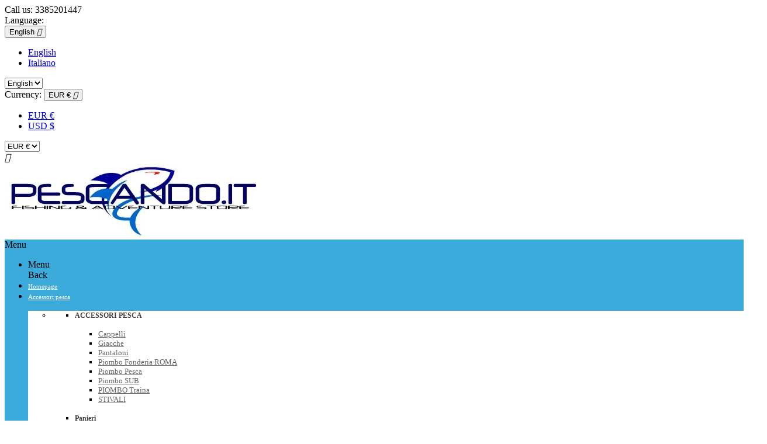

--- FILE ---
content_type: text/html; charset=utf-8
request_url: https://www.pescando.eu/en/123-piombo-fonderia-roma
body_size: 10218
content:
<!doctype html>
<html lang="en">

  <head>
    
      
  <meta charset="utf-8">


  <meta http-equiv="x-ua-compatible" content="ie=edge">



  <title>Piombo Fonderia ROMA</title>
  <meta name="description" content="">
  <meta name="keywords" content="">
        <link rel="canonical" href="https://www.pescando.eu/en/123-piombo-fonderia-roma">
  


  <meta name="viewport" content="width=device-width, initial-scale=1">



  <link rel="icon" type="image/vnd.microsoft.icon" href="/img/favicon.ico?1587198435">
  <link rel="shortcut icon" type="image/x-icon" href="/img/favicon.ico?1587198435">



    <link rel="stylesheet" href="https://www.pescando.eu/themes/classic/assets/cache/theme-5371f513.css" type="text/css" media="all">




  

  <script type="text/javascript">
        var prestashop = {"cart":{"products":[],"totals":{"total":{"type":"total","label":"Total","amount":0,"value":"\u20ac0.00"},"total_including_tax":{"type":"total","label":"Total (tax incl.)","amount":0,"value":"\u20ac0.00"},"total_excluding_tax":{"type":"total","label":"Total (tax excl.)","amount":0,"value":"\u20ac0.00"}},"subtotals":{"products":{"type":"products","label":"Subtotal","amount":0,"value":"\u20ac0.00"},"discounts":null,"shipping":{"type":"shipping","label":"Shipping","amount":0,"value":"Free"},"tax":null},"products_count":0,"summary_string":"0 items","vouchers":{"allowed":1,"added":[]},"discounts":[],"minimalPurchase":10,"minimalPurchaseRequired":"A minimum shopping cart total of \u20ac10.00 (tax excl.) is required to validate your order. Current cart total is \u20ac0.00 (tax excl.)."},"currency":{"name":"Euro","iso_code":"EUR","iso_code_num":"978","sign":"\u20ac"},"customer":{"lastname":null,"firstname":null,"email":null,"birthday":null,"newsletter":null,"newsletter_date_add":null,"optin":null,"website":null,"company":null,"siret":null,"ape":null,"is_logged":false,"gender":{"type":null,"name":null},"addresses":[]},"language":{"name":"English (English)","iso_code":"en","locale":"en-US","language_code":"en-us","is_rtl":"0","date_format_lite":"m\/d\/Y","date_format_full":"m\/d\/Y H:i:s","id":1},"page":{"title":"","canonical":"https:\/\/www.pescando.eu\/en\/123-piombo-fonderia-roma","meta":{"title":"Piombo Fonderia ROMA","description":"","keywords":"","robots":"index"},"page_name":"category","body_classes":{"lang-en":true,"lang-rtl":false,"country-IT":true,"currency-EUR":true,"layout-left-column":true,"page-category":true,"tax-display-enabled":true,"category-id-123":true,"category-Piombo Fonderia ROMA":true,"category-id-parent-70":true,"category-depth-level-3":true},"admin_notifications":[]},"shop":{"name":"Pescando.it","logo":"\/img\/my-shop-logo-1527606616.jpg","stores_icon":"\/img\/logo_stores.png","favicon":"\/img\/favicon.ico"},"urls":{"base_url":"https:\/\/www.pescando.eu\/","current_url":"https:\/\/www.pescando.eu\/en\/123-piombo-fonderia-roma","shop_domain_url":"https:\/\/www.pescando.eu","img_ps_url":"https:\/\/www.pescando.eu\/img\/","img_cat_url":"https:\/\/www.pescando.eu\/img\/c\/","img_lang_url":"https:\/\/www.pescando.eu\/img\/l\/","img_prod_url":"https:\/\/www.pescando.eu\/img\/p\/","img_manu_url":"https:\/\/www.pescando.eu\/img\/m\/","img_sup_url":"https:\/\/www.pescando.eu\/img\/su\/","img_ship_url":"https:\/\/www.pescando.eu\/img\/s\/","img_store_url":"https:\/\/www.pescando.eu\/img\/st\/","img_col_url":"https:\/\/www.pescando.eu\/img\/co\/","img_url":"https:\/\/www.pescando.eu\/themes\/classic\/assets\/img\/","css_url":"https:\/\/www.pescando.eu\/themes\/classic\/assets\/css\/","js_url":"https:\/\/www.pescando.eu\/themes\/classic\/assets\/js\/","pic_url":"https:\/\/www.pescando.eu\/upload\/","pages":{"address":"https:\/\/www.pescando.eu\/en\/indirizzo","addresses":"https:\/\/www.pescando.eu\/en\/indirizzi","authentication":"https:\/\/www.pescando.eu\/en\/login","cart":"https:\/\/www.pescando.eu\/en\/carrello","category":"https:\/\/www.pescando.eu\/en\/index.php?controller=category","cms":"https:\/\/www.pescando.eu\/en\/index.php?controller=cms","contact":"https:\/\/www.pescando.eu\/en\/contattaci","discount":"https:\/\/www.pescando.eu\/en\/buoni-sconto","guest_tracking":"https:\/\/www.pescando.eu\/en\/tracciatura-ospite","history":"https:\/\/www.pescando.eu\/en\/cronologia-ordini","identity":"https:\/\/www.pescando.eu\/en\/dati-personali","index":"https:\/\/www.pescando.eu\/en\/","my_account":"https:\/\/www.pescando.eu\/en\/account","order_confirmation":"https:\/\/www.pescando.eu\/en\/conferma-ordine","order_detail":"https:\/\/www.pescando.eu\/en\/index.php?controller=order-detail","order_follow":"https:\/\/www.pescando.eu\/en\/segui-ordine","order":"https:\/\/www.pescando.eu\/en\/ordine","order_return":"https:\/\/www.pescando.eu\/en\/index.php?controller=order-return","order_slip":"https:\/\/www.pescando.eu\/en\/buono-ordine","pagenotfound":"https:\/\/www.pescando.eu\/en\/pagina-non-trovata","password":"https:\/\/www.pescando.eu\/en\/recupero-password","pdf_invoice":"https:\/\/www.pescando.eu\/en\/index.php?controller=pdf-invoice","pdf_order_return":"https:\/\/www.pescando.eu\/en\/index.php?controller=pdf-order-return","pdf_order_slip":"https:\/\/www.pescando.eu\/en\/index.php?controller=pdf-order-slip","prices_drop":"https:\/\/www.pescando.eu\/en\/offerte","product":"https:\/\/www.pescando.eu\/en\/index.php?controller=product","search":"https:\/\/www.pescando.eu\/en\/ricerca","sitemap":"https:\/\/www.pescando.eu\/en\/Mappa del sito","stores":"https:\/\/www.pescando.eu\/en\/negozi","supplier":"https:\/\/www.pescando.eu\/en\/fornitori","register":"https:\/\/www.pescando.eu\/en\/login?create_account=1","order_login":"https:\/\/www.pescando.eu\/en\/ordine?login=1"},"theme_assets":"\/themes\/classic\/assets\/","actions":{"logout":"https:\/\/www.pescando.eu\/en\/?mylogout="}},"configuration":{"display_taxes_label":true,"is_catalog":false,"show_prices":true,"opt_in":{"partner":false},"quantity_discount":{"type":"price","label":"Price"},"voucher_enabled":1,"return_enabled":1},"field_required":[],"breadcrumb":{"links":[{"title":"Home","url":"https:\/\/www.pescando.eu\/en\/"},{"title":"PIOMBI","url":"https:\/\/www.pescando.eu\/en\/70-piombi"},{"title":"Piombo Fonderia ROMA","url":"https:\/\/www.pescando.eu\/en\/123-piombo-fonderia-roma"}],"count":3},"link":{"protocol_link":"https:\/\/","protocol_content":"https:\/\/"},"time":1767806478,"static_token":"f517b9d1996315e3d5a08c64fdae9343","token":"f939046928a7515914bc38dd55d5e84b"};
        var psemailsubscription_subscription = "https:\/\/www.pescando.eu\/en\/module\/ps_emailsubscription\/subscription";
        var psr_icon_color = "#F19D76";
      </script>



  
<style>.ets_mm_megamenu .mm_menus_li h4,
.ets_mm_megamenu .mm_menus_li h5,
.ets_mm_megamenu .mm_menus_li h6,
.ets_mm_megamenu .mm_menus_li h1,
.ets_mm_megamenu .mm_menus_li h2,
.ets_mm_megamenu .mm_menus_li h3,
.ets_mm_megamenu .mm_menus_li h4 *:not(i),
.ets_mm_megamenu .mm_menus_li h5 *:not(i),
.ets_mm_megamenu .mm_menus_li h6 *:not(i),
.ets_mm_megamenu .mm_menus_li h1 *:not(i),
.ets_mm_megamenu .mm_menus_li h2 *:not(i),
.ets_mm_megamenu .mm_menus_li h3 *:not(i),
.ets_mm_megamenu .mm_menus_li > a{
    font-family: inherit;
}
.ets_mm_megamenu *:not(.fa):not(i){
    font-family: inherit;
}

.ets_mm_block *{
    font-size: 13px;
}    

@media (min-width: 768px){
/*layout 1*/
    .ets_mm_megamenu.layout_layout1{
        background: ;
    }
    .layout_layout1 .ets_mm_megamenu_content{
      background: linear-gradient(#FFFFFF, #F2F2F2) repeat scroll 0 0 rgba(0, 0, 0, 0);
      background: -webkit-linear-gradient(#FFFFFF, #F2F2F2) repeat scroll 0 0 rgba(0, 0, 0, 0);
      background: -o-linear-gradient(#FFFFFF, #F2F2F2) repeat scroll 0 0 rgba(0, 0, 0, 0);
    }
    .ets_mm_megamenu.layout_layout1:not(.ybc_vertical_menu) .mm_menus_ul{
         background: ;
    }

    #header .layout_layout1:not(.ybc_vertical_menu) .mm_menus_li > a,
    .layout_layout1 .ybc-menu-vertical-button,
    .layout_layout1 .mm_extra_item *{
        color: #484848
    }
    .layout_layout1 .ybc-menu-vertical-button .ybc-menu-button-toggle_icon_default .icon-bar{
        background-color: #484848
    }
    .layout_layout1 .mm_menus_li:hover > a, 
    .layout_layout1 .mm_menus_li.active > a,
    #header .layout_layout1 .mm_menus_li:hover > a,
    #header .layout_layout1 .mm_menus_li.menu_hover > a,
    .layout_layout1:hover .ybc-menu-vertical-button,
    .layout_layout1 .mm_extra_item button[type="submit"]:hover i,
    #header .layout_layout1 .mm_menus_li.active > a{
        color: #ec4249;
    }
    
    .layout_layout1:not(.ybc_vertical_menu) .mm_menus_li > a:before,
    .layout_layout1.ybc_vertical_menu:hover .ybc-menu-vertical-button:before,
    .layout_layout1:hover .ybc-menu-vertical-button .ybc-menu-button-toggle_icon_default .icon-bar,
    .ybc-menu-vertical-button.layout_layout1:hover{background-color: #ec4249;}
    
    .layout_layout1:not(.ybc_vertical_menu) .mm_menus_li:hover > a,
    .layout_layout1:not(.ybc_vertical_menu) .mm_menus_li.menu_hover > a,
    .ets_mm_megamenu.layout_layout1.ybc_vertical_menu:hover,
    #header .layout_layout1:not(.ybc_vertical_menu) .mm_menus_li:hover > a,
    #header .layout_layout1:not(.ybc_vertical_menu) .mm_menus_li.menu_hover > a,
    .ets_mm_megamenu.layout_layout1.ybc_vertical_menu:hover{
        background: #ffffff;
    }
    
    .layout_layout1.ets_mm_megamenu .mm_columns_ul,
    .layout_layout1.ybc_vertical_menu .mm_menus_ul{
        background-color: #ffffff;
    }
    #header .layout_layout1 .ets_mm_block_content a,
    #header .layout_layout1 .ets_mm_block_content p,
    .layout_layout1.ybc_vertical_menu .mm_menus_li > a,
    #header .layout_layout1.ybc_vertical_menu .mm_menus_li > a{
        color: #414141;
    }
    
    .layout_layout1 .mm_columns_ul h1,
    .layout_layout1 .mm_columns_ul h2,
    .layout_layout1 .mm_columns_ul h3,
    .layout_layout1 .mm_columns_ul h4,
    .layout_layout1 .mm_columns_ul h5,
    .layout_layout1 .mm_columns_ul h6,
    .layout_layout1 .mm_columns_ul .ets_mm_block > h1 a,
    .layout_layout1 .mm_columns_ul .ets_mm_block > h2 a,
    .layout_layout1 .mm_columns_ul .ets_mm_block > h3 a,
    .layout_layout1 .mm_columns_ul .ets_mm_block > h4 a,
    .layout_layout1 .mm_columns_ul .ets_mm_block > h5 a,
    .layout_layout1 .mm_columns_ul .ets_mm_block > h6 a,
    #header .layout_layout1 .mm_columns_ul .ets_mm_block > h1 a,
    #header .layout_layout1 .mm_columns_ul .ets_mm_block > h2 a,
    #header .layout_layout1 .mm_columns_ul .ets_mm_block > h3 a,
    #header .layout_layout1 .mm_columns_ul .ets_mm_block > h4 a,
    #header .layout_layout1 .mm_columns_ul .ets_mm_block > h5 a,
    #header .layout_layout1 .mm_columns_ul .ets_mm_block > h6 a,
    .layout_layout1 .mm_columns_ul .h1,
    .layout_layout1 .mm_columns_ul .h2,
    .layout_layout1 .mm_columns_ul .h3,
    .layout_layout1 .mm_columns_ul .h4,
    .layout_layout1 .mm_columns_ul .h5,
    .layout_layout1 .mm_columns_ul .h6{
        color: #414141;
    }
    
    
    .layout_layout1 li:hover > a,
    .layout_layout1 li > a:hover,
    .layout_layout1 .mm_tabs_li.open .mm_tab_toggle_title,
    .layout_layout1 .mm_tabs_li.open .mm_tab_toggle_title a,
    .layout_layout1 .mm_tabs_li:hover .mm_tab_toggle_title,
    .layout_layout1 .mm_tabs_li:hover .mm_tab_toggle_title a,
    #header .layout_layout1 .mm_tabs_li.open .mm_tab_toggle_title,
    #header .layout_layout1 .mm_tabs_li.open .mm_tab_toggle_title a,
    #header .layout_layout1 .mm_tabs_li:hover .mm_tab_toggle_title,
    #header .layout_layout1 .mm_tabs_li:hover .mm_tab_toggle_title a,
    .layout_layout1.ybc_vertical_menu .mm_menus_li > a,
    #header .layout_layout1 li:hover > a,
    .layout_layout1.ybc_vertical_menu .mm_menus_li:hover > a,
    #header .layout_layout1.ybc_vertical_menu .mm_menus_li:hover > a,
    #header .layout_layout1 .mm_columns_ul .mm_block_type_product .product-title > a:hover,
    #header .layout_layout1 li > a:hover{color: #ec4249;}
    
    
/*end layout 1*/
    
    
    /*layout 2*/
    .ets_mm_megamenu.layout_layout2{
        background-color: #3cabdb;
    }
    
    #header .layout_layout2:not(.ybc_vertical_menu) .mm_menus_li > a,
    .layout_layout2 .ybc-menu-vertical-button,
    .layout_layout2 .mm_extra_item *{
        color: #ffffff
    }
    .layout_layout2 .ybc-menu-vertical-button .ybc-menu-button-toggle_icon_default .icon-bar{
        background-color: #ffffff
    }
    .layout_layout2:not(.ybc_vertical_menu) .mm_menus_li:hover > a, 
    .layout_layout2:not(.ybc_vertical_menu) .mm_menus_li.active > a,
    #header .layout_layout2:not(.ybc_vertical_menu) .mm_menus_li:hover > a,
    .layout_layout2:hover .ybc-menu-vertical-button,
    .layout_layout2 .mm_extra_item button[type="submit"]:hover i,
    #header .layout_layout2:not(.ybc_vertical_menu) .mm_menus_li.active > a{color: #ffffff;}
    
    .layout_layout2:hover .ybc-menu-vertical-button .ybc-menu-button-toggle_icon_default .icon-bar{
        background-color: #ffffff;
    }
    .layout_layout2:not(.ybc_vertical_menu) .mm_menus_li:hover > a,
    #header .layout_layout2:not(.ybc_vertical_menu) .mm_menus_li:hover > a,
    .ets_mm_megamenu.layout_layout2.ybc_vertical_menu:hover{
        background-color: #50b4df;
    }
    
    .layout_layout2.ets_mm_megamenu .mm_columns_ul,
    .layout_layout2.ybc_vertical_menu .mm_menus_ul{
        background-color: #ffffff;
    }
    #header .layout_layout2 .ets_mm_block_content a,
    .layout_layout2.ybc_vertical_menu .mm_menus_li > a,
    #header .layout_layout2.ybc_vertical_menu .mm_menus_li > a,
    #header .layout_layout2 .ets_mm_block_content p{
        color: #666666;
    }
    
    .layout_layout2 .mm_columns_ul h1,
    .layout_layout2 .mm_columns_ul h2,
    .layout_layout2 .mm_columns_ul h3,
    .layout_layout2 .mm_columns_ul h4,
    .layout_layout2 .mm_columns_ul h5,
    .layout_layout2 .mm_columns_ul h6,
    .layout_layout2 .mm_columns_ul .ets_mm_block > h1 a,
    .layout_layout2 .mm_columns_ul .ets_mm_block > h2 a,
    .layout_layout2 .mm_columns_ul .ets_mm_block > h3 a,
    .layout_layout2 .mm_columns_ul .ets_mm_block > h4 a,
    .layout_layout2 .mm_columns_ul .ets_mm_block > h5 a,
    .layout_layout2 .mm_columns_ul .ets_mm_block > h6 a,
    #header .layout_layout2 .mm_columns_ul .ets_mm_block > h1 a,
    #header .layout_layout2 .mm_columns_ul .ets_mm_block > h2 a,
    #header .layout_layout2 .mm_columns_ul .ets_mm_block > h3 a,
    #header .layout_layout2 .mm_columns_ul .ets_mm_block > h4 a,
    #header .layout_layout2 .mm_columns_ul .ets_mm_block > h5 a,
    #header .layout_layout2 .mm_columns_ul .ets_mm_block > h6 a,
    .layout_layout2 .mm_columns_ul .h1,
    .layout_layout2 .mm_columns_ul .h2,
    .layout_layout2 .mm_columns_ul .h3,
    .layout_layout2 .mm_columns_ul .h4,
    .layout_layout2 .mm_columns_ul .h5,
    .layout_layout2 .mm_columns_ul .h6{
        color: #414141;
    }
    
    
    .layout_layout2 li:hover > a,
    .layout_layout2 li > a:hover,
    .layout_layout2 .mm_tabs_li.open .mm_tab_toggle_title,
    .layout_layout2 .mm_tabs_li.open .mm_tab_toggle_title a,
    .layout_layout2 .mm_tabs_li:hover .mm_tab_toggle_title,
    .layout_layout2 .mm_tabs_li:hover .mm_tab_toggle_title a,
    #header .layout_layout2 .mm_tabs_li.open .mm_tab_toggle_title,
    #header .layout_layout2 .mm_tabs_li.open .mm_tab_toggle_title a,
    #header .layout_layout2 .mm_tabs_li:hover .mm_tab_toggle_title,
    #header .layout_layout2 .mm_tabs_li:hover .mm_tab_toggle_title a,
    #header .layout_layout2 li:hover > a,
    .layout_layout2.ybc_vertical_menu .mm_menus_li > a,
    .layout_layout2.ybc_vertical_menu .mm_menus_li:hover > a,
    #header .layout_layout2.ybc_vertical_menu .mm_menus_li:hover > a,
    #header .layout_layout2 .mm_columns_ul .mm_block_type_product .product-title > a:hover,
    #header .layout_layout2 li > a:hover{color: #fc4444;}
    
    
    
    /*layout 3*/
    .ets_mm_megamenu.layout_layout3,
    .layout_layout3 .mm_tab_li_content{
        background-color: #333333;
        
    }
    #header .layout_layout3:not(.ybc_vertical_menu) .mm_menus_li > a,
    .layout_layout3 .ybc-menu-vertical-button,
    .layout_layout3 .mm_extra_item *{
        color: #ffffff
    }
    .layout_layout3 .ybc-menu-vertical-button .ybc-menu-button-toggle_icon_default .icon-bar{
        background-color: #ffffff
    }
    .layout_layout3 .mm_menus_li:hover > a, 
    .layout_layout3 .mm_menus_li.active > a,
    .layout_layout3 .mm_extra_item button[type="submit"]:hover i,
    #header .layout_layout3 .mm_menus_li:hover > a,
    #header .layout_layout3 .mm_menus_li.active > a,
    .layout_layout3:hover .ybc-menu-vertical-button,
    .layout_layout3:hover .ybc-menu-vertical-button .ybc-menu-button-toggle_icon_default .icon-bar{
        color: #ffffff;
    }
    
    .layout_layout3:not(.ybc_vertical_menu) .mm_menus_li:hover > a,
    #header .layout_layout3:not(.ybc_vertical_menu) .mm_menus_li:hover > a,
    .ets_mm_megamenu.layout_layout3.ybc_vertical_menu:hover,
    .layout_layout3 .mm_tabs_li.open .mm_columns_contents_ul,
    .layout_layout3 .mm_tabs_li.open .mm_tab_li_content {
        background-color: #000000;
    }
    .layout_layout3 .mm_tabs_li.open.mm_tabs_has_content .mm_tab_li_content .mm_tab_name::before{
        border-right-color: #000000;
    }
    .layout_layout3.ets_mm_megamenu .mm_columns_ul,
    .ybc_vertical_menu.layout_layout3 .mm_menus_ul.ets_mn_submenu_full_height .mm_menus_li:hover a::before,
    .layout_layout3.ybc_vertical_menu .mm_menus_ul{
        background-color: #000000;
        border-color: #000000;
    }
    #header .layout_layout3 .ets_mm_block_content a,
    #header .layout_layout3 .ets_mm_block_content p,
    .layout_layout3.ybc_vertical_menu .mm_menus_li > a,
    #header .layout_layout3.ybc_vertical_menu .mm_menus_li > a{
        color: #dcdcdc;
    }
    
    .layout_layout3 .mm_columns_ul h1,
    .layout_layout3 .mm_columns_ul h2,
    .layout_layout3 .mm_columns_ul h3,
    .layout_layout3 .mm_columns_ul h4,
    .layout_layout3 .mm_columns_ul h5,
    .layout_layout3 .mm_columns_ul h6,
    .layout_layout3 .mm_columns_ul .ets_mm_block > h1 a,
    .layout_layout3 .mm_columns_ul .ets_mm_block > h2 a,
    .layout_layout3 .mm_columns_ul .ets_mm_block > h3 a,
    .layout_layout3 .mm_columns_ul .ets_mm_block > h4 a,
    .layout_layout3 .mm_columns_ul .ets_mm_block > h5 a,
    .layout_layout3 .mm_columns_ul .ets_mm_block > h6 a,
    #header .layout_layout3 .mm_columns_ul .ets_mm_block > h1 a,
    #header .layout_layout3 .mm_columns_ul .ets_mm_block > h2 a,
    #header .layout_layout3 .mm_columns_ul .ets_mm_block > h3 a,
    #header .layout_layout3 .mm_columns_ul .ets_mm_block > h4 a,
    #header .layout_layout3 .mm_columns_ul .ets_mm_block > h5 a,
    #header .layout_layout3 .mm_columns_ul .ets_mm_block > h6 a,
    .layout_layout3 .mm_columns_ul .h1,
    .layout_layout3 .mm_columns_ul .h2,
    .layout_layout3 .mm_columns_ul .h3,
    .layout_layout3.ybc_vertical_menu .mm_menus_li:hover > a,
    #header .layout_layout3.ybc_vertical_menu .mm_menus_li:hover > a,
    .layout_layout3 .mm_columns_ul .h4,
    .layout_layout3 .mm_columns_ul .h5,
    .layout_layout3 .mm_columns_ul .h6{
        color: #ec4249;
    }
    
    
    .layout_layout3 li:hover > a,
    .layout_layout3 li > a:hover,
    .layout_layout3 .mm_tabs_li.open .mm_tab_toggle_title,
    .layout_layout3 .mm_tabs_li.open .mm_tab_toggle_title a,
    .layout_layout3 .mm_tabs_li:hover .mm_tab_toggle_title,
    .layout_layout3 .mm_tabs_li:hover .mm_tab_toggle_title a,
    #header .layout_layout3 .mm_tabs_li.open .mm_tab_toggle_title,
    #header .layout_layout3 .mm_tabs_li.open .mm_tab_toggle_title a,
    #header .layout_layout3 .mm_tabs_li:hover .mm_tab_toggle_title,
    #header .layout_layout3 .mm_tabs_li:hover .mm_tab_toggle_title a,
    #header .layout_layout3 li:hover > a,
    #header .layout_layout3 .mm_columns_ul .mm_block_type_product .product-title > a:hover,
    #header .layout_layout3 li > a:hover,
    .layout_layout3.ybc_vertical_menu .mm_menus_li > a,
    .layout_layout3 .has-sub .ets_mm_categories li > a:hover,
    #header .layout_layout3 .has-sub .ets_mm_categories li > a:hover{color: #fc4444;}
    
    
    /*layout 4*/
    
    .ets_mm_megamenu.layout_layout4{
        background-color: #ffffff;
    }
    .ets_mm_megamenu.layout_layout4:not(.ybc_vertical_menu) .mm_menus_ul{
         background: #ffffff;
    }

    #header .layout_layout4:not(.ybc_vertical_menu) .mm_menus_li > a,
    .layout_layout4 .ybc-menu-vertical-button,
    .layout_layout4 .mm_extra_item *{
        color: #333333
    }
    .layout_layout4 .ybc-menu-vertical-button .ybc-menu-button-toggle_icon_default .icon-bar{
        background-color: #333333
    }
    
    .layout_layout4 .mm_menus_li:hover > a, 
    .layout_layout4 .mm_menus_li.active > a,
    #header .layout_layout4 .mm_menus_li:hover > a,
    .layout_layout4:hover .ybc-menu-vertical-button,
    #header .layout_layout4 .mm_menus_li.active > a{color: #ffffff;}
    
    .layout_layout4:hover .ybc-menu-vertical-button .ybc-menu-button-toggle_icon_default .icon-bar{
        background-color: #ffffff;
    }
    
    .layout_layout4:not(.ybc_vertical_menu) .mm_menus_li:hover > a,
    .layout_layout4:not(.ybc_vertical_menu) .mm_menus_li.active > a,
    .layout_layout4:not(.ybc_vertical_menu) .mm_menus_li:hover > span, 
    .layout_layout4:not(.ybc_vertical_menu) .mm_menus_li.active > span,
    #header .layout_layout4:not(.ybc_vertical_menu) .mm_menus_li:hover > a, 
    #header .layout_layout4:not(.ybc_vertical_menu) .mm_menus_li.active > a,
    .layout_layout4:not(.ybc_vertical_menu) .mm_menus_li:hover > a,
    #header .layout_layout4:not(.ybc_vertical_menu) .mm_menus_li:hover > a,
    .ets_mm_megamenu.layout_layout4.ybc_vertical_menu:hover,
    #header .layout_layout4 .mm_menus_li:hover > span, 
    #header .layout_layout4 .mm_menus_li.active > span{
        background-color: #ec4249;
    }
    .layout_layout4 .ets_mm_megamenu_content {
      border-bottom-color: #ec4249;
    }
    
    .layout_layout4.ets_mm_megamenu .mm_columns_ul,
    .ybc_vertical_menu.layout_layout4 .mm_menus_ul .mm_menus_li:hover a::before,
    .layout_layout4.ybc_vertical_menu .mm_menus_ul{
        background-color: #ffffff;
    }
    #header .layout_layout4 .ets_mm_block_content a,
    .layout_layout4.ybc_vertical_menu .mm_menus_li > a,
    #header .layout_layout4.ybc_vertical_menu .mm_menus_li > a,
    #header .layout_layout4 .ets_mm_block_content p{
        color: #666666;
    }
    
    .layout_layout4 .mm_columns_ul h1,
    .layout_layout4 .mm_columns_ul h2,
    .layout_layout4 .mm_columns_ul h3,
    .layout_layout4 .mm_columns_ul h4,
    .layout_layout4 .mm_columns_ul h5,
    .layout_layout4 .mm_columns_ul h6,
    .layout_layout4 .mm_columns_ul .ets_mm_block > h1 a,
    .layout_layout4 .mm_columns_ul .ets_mm_block > h2 a,
    .layout_layout4 .mm_columns_ul .ets_mm_block > h3 a,
    .layout_layout4 .mm_columns_ul .ets_mm_block > h4 a,
    .layout_layout4 .mm_columns_ul .ets_mm_block > h5 a,
    .layout_layout4 .mm_columns_ul .ets_mm_block > h6 a,
    #header .layout_layout4 .mm_columns_ul .ets_mm_block > h1 a,
    #header .layout_layout4 .mm_columns_ul .ets_mm_block > h2 a,
    #header .layout_layout4 .mm_columns_ul .ets_mm_block > h3 a,
    #header .layout_layout4 .mm_columns_ul .ets_mm_block > h4 a,
    #header .layout_layout4 .mm_columns_ul .ets_mm_block > h5 a,
    #header .layout_layout4 .mm_columns_ul .ets_mm_block > h6 a,
    .layout_layout4 .mm_columns_ul .h1,
    .layout_layout4 .mm_columns_ul .h2,
    .layout_layout4 .mm_columns_ul .h3,
    .layout_layout4 .mm_columns_ul .h4,
    .layout_layout4 .mm_columns_ul .h5,
    .layout_layout4 .mm_columns_ul .h6{
        color: #414141;
    }
    
    .layout_layout4 li:hover > a,
    .layout_layout4 li > a:hover,
    .layout_layout4 .mm_tabs_li.open .mm_tab_toggle_title,
    .layout_layout4 .mm_tabs_li.open .mm_tab_toggle_title a,
    .layout_layout4 .mm_tabs_li:hover .mm_tab_toggle_title,
    .layout_layout4 .mm_tabs_li:hover .mm_tab_toggle_title a,
    #header .layout_layout4 .mm_tabs_li.open .mm_tab_toggle_title,
    #header .layout_layout4 .mm_tabs_li.open .mm_tab_toggle_title a,
    #header .layout_layout4 .mm_tabs_li:hover .mm_tab_toggle_title,
    #header .layout_layout4 .mm_tabs_li:hover .mm_tab_toggle_title a,
    #header .layout_layout4 li:hover > a,
    .layout_layout4.ybc_vertical_menu .mm_menus_li > a,
    .layout_layout4.ybc_vertical_menu .mm_menus_li:hover > a,
    #header .layout_layout4.ybc_vertical_menu .mm_menus_li:hover > a,
    #header .layout_layout4 .mm_columns_ul .mm_block_type_product .product-title > a:hover,
    #header .layout_layout4 li > a:hover{color: #ec4249;}
    
    /* end layout 4*/
    
    
    
    
    /* Layout 5*/
    .ets_mm_megamenu.layout_layout5{
        background-color: #f6f6f6;
    }
    .ets_mm_megamenu.layout_layout5:not(.ybc_vertical_menu) .mm_menus_ul{
         background: #f6f6f6;
    }
    
    #header .layout_layout5:not(.ybc_vertical_menu) .mm_menus_li > a,
    .layout_layout5 .ybc-menu-vertical-button,
    .layout_layout5 .mm_extra_item *{
        color: #333333
    }
    .layout_layout5 .ybc-menu-vertical-button .ybc-menu-button-toggle_icon_default .icon-bar{
        background-color: #333333
    }
    .layout_layout5 .mm_menus_li:hover > a, 
    .layout_layout5 .mm_menus_li.active > a,
    .layout_layout5 .mm_extra_item button[type="submit"]:hover i,
    #header .layout_layout5 .mm_menus_li:hover > a,
    #header .layout_layout5 .mm_menus_li.active > a,
    .layout_layout5:hover .ybc-menu-vertical-button{
        color: #ec4249;
    }
    .layout_layout5:hover .ybc-menu-vertical-button .ybc-menu-button-toggle_icon_default .icon-bar{
        background-color: #ec4249;
    }
    
    .layout_layout5 .mm_menus_li > a:before{background-color: #ec4249;}
    

    .layout_layout5:not(.ybc_vertical_menu) .mm_menus_li:hover > a,
    #header .layout_layout5:not(.ybc_vertical_menu) .mm_menus_li:hover > a,
    .ets_mm_megamenu.layout_layout5.ybc_vertical_menu:hover,
    #header .layout_layout5 .mm_menus_li:hover > a{
        background-color: ;
    }
    
    .layout_layout5.ets_mm_megamenu .mm_columns_ul,
    .ybc_vertical_menu.layout_layout5 .mm_menus_ul .mm_menus_li:hover a::before,
    .layout_layout5.ybc_vertical_menu .mm_menus_ul{
        background-color: #ffffff;
    }
    #header .layout_layout5 .ets_mm_block_content a,
    .layout_layout5.ybc_vertical_menu .mm_menus_li > a,
    #header .layout_layout5.ybc_vertical_menu .mm_menus_li > a,
    #header .layout_layout5 .ets_mm_block_content p{
        color: #333333;
    }
    
    .layout_layout5 .mm_columns_ul h1,
    .layout_layout5 .mm_columns_ul h2,
    .layout_layout5 .mm_columns_ul h3,
    .layout_layout5 .mm_columns_ul h4,
    .layout_layout5 .mm_columns_ul h5,
    .layout_layout5 .mm_columns_ul h6,
    .layout_layout5 .mm_columns_ul .ets_mm_block > h1 a,
    .layout_layout5 .mm_columns_ul .ets_mm_block > h2 a,
    .layout_layout5 .mm_columns_ul .ets_mm_block > h3 a,
    .layout_layout5 .mm_columns_ul .ets_mm_block > h4 a,
    .layout_layout5 .mm_columns_ul .ets_mm_block > h5 a,
    .layout_layout5 .mm_columns_ul .ets_mm_block > h6 a,
    #header .layout_layout5 .mm_columns_ul .ets_mm_block > h1 a,
    #header .layout_layout5 .mm_columns_ul .ets_mm_block > h2 a,
    #header .layout_layout5 .mm_columns_ul .ets_mm_block > h3 a,
    #header .layout_layout5 .mm_columns_ul .ets_mm_block > h4 a,
    #header .layout_layout5 .mm_columns_ul .ets_mm_block > h5 a,
    #header .layout_layout5 .mm_columns_ul .ets_mm_block > h6 a,
    .layout_layout5 .mm_columns_ul .h1,
    .layout_layout5 .mm_columns_ul .h2,
    .layout_layout5 .mm_columns_ul .h3,
    .layout_layout5 .mm_columns_ul .h4,
    .layout_layout5 .mm_columns_ul .h5,
    .layout_layout5 .mm_columns_ul .h6{
        color: #414141;
    }
    
    .layout_layout5 li:hover > a,
    .layout_layout5 li > a:hover,
    .layout_layout5 .mm_tabs_li.open .mm_tab_toggle_title,
    .layout_layout5 .mm_tabs_li.open .mm_tab_toggle_title a,
    .layout_layout5 .mm_tabs_li:hover .mm_tab_toggle_title,
    .layout_layout5 .mm_tabs_li:hover .mm_tab_toggle_title a,
    #header .layout_layout5 .mm_tabs_li.open .mm_tab_toggle_title,
    #header .layout_layout5 .mm_tabs_li.open .mm_tab_toggle_title a,
    #header .layout_layout5 .mm_tabs_li:hover .mm_tab_toggle_title,
    #header .layout_layout5 .mm_tabs_li:hover .mm_tab_toggle_title a,
    .layout_layout5.ybc_vertical_menu .mm_menus_li > a,
    #header .layout_layout5 li:hover > a,
    .layout_layout5.ybc_vertical_menu .mm_menus_li:hover > a,
    #header .layout_layout5.ybc_vertical_menu .mm_menus_li:hover > a,
    #header .layout_layout5 .mm_columns_ul .mm_block_type_product .product-title > a:hover,
    #header .layout_layout5 li > a:hover{color: #ec4249;}
    
    /*end layout 5*/
}


@media (max-width: 767px){
    .ybc-menu-vertical-button,
    .transition_floating .close_menu, 
    .transition_full .close_menu{
        background-color: #000000;
        color: #ffffff;
    }
    .transition_floating .close_menu *, 
    .transition_full .close_menu *,
    .ybc-menu-vertical-button .icon-bar{
        color: #ffffff;
    }

    .close_menu .icon-bar,
    .ybc-menu-vertical-button .icon-bar {
      background-color: #ffffff;
    }
    .mm_menus_back_icon{
        border-color: #ffffff;
    }
    
    .layout_layout1 .mm_menus_li:hover > a, 
    .layout_layout1 .mm_menus_li.menu_hover > a,
    #header .layout_layout1 .mm_menus_li.menu_hover > a,
    #header .layout_layout1 .mm_menus_li:hover > a{
        color: #ec4249;
    }
    .layout_layout1 .mm_has_sub.mm_menus_li:hover .arrow::before{
        /*border-color: #ec4249;*/
    }
    
    
    .layout_layout1 .mm_menus_li:hover > a,
    .layout_layout1 .mm_menus_li.menu_hover > a,
    #header .layout_layout1 .mm_menus_li.menu_hover > a,
    #header .layout_layout1 .mm_menus_li:hover > a{
        background-color: #ffffff;
    }
    .layout_layout1 li:hover > a,
    .layout_layout1 li > a:hover,
    #header .layout_layout1 li:hover > a,
    #header .layout_layout1 .mm_columns_ul .mm_block_type_product .product-title > a:hover,
    #header .layout_layout1 li > a:hover{
        color: #ec4249;
    }
    
    /*------------------------------------------------------*/
    
    
    .layout_layout2 .mm_menus_li:hover > a, 
    #header .layout_layout2 .mm_menus_li:hover > a{color: #ffffff;}
    .layout_layout2 .mm_has_sub.mm_menus_li:hover .arrow::before{
        border-color: #ffffff;
    }
    
    .layout_layout2 .mm_menus_li:hover > a,
    #header .layout_layout2 .mm_menus_li:hover > a{
        background-color: #50b4df;
    }
    .layout_layout2 li:hover > a,
    .layout_layout2 li > a:hover,
    #header .layout_layout2 li:hover > a,
    #header .layout_layout2 .mm_columns_ul .mm_block_type_product .product-title > a:hover,
    #header .layout_layout2 li > a:hover{color: #fc4444;}
    
    /*------------------------------------------------------*/
    
    

    .layout_layout3 .mm_menus_li:hover > a, 
    #header .layout_layout3 .mm_menus_li:hover > a{
        color: #ffffff;
    }
    .layout_layout3 .mm_has_sub.mm_menus_li:hover .arrow::before{
        border-color: #ffffff;
    }
    
    .layout_layout3 .mm_menus_li:hover > a,
    #header .layout_layout3 .mm_menus_li:hover > a{
        background-color: #000000;
    }
    .layout_layout3 li:hover > a,
    .layout_layout3 li > a:hover,
    #header .layout_layout3 li:hover > a,
    #header .layout_layout3 .mm_columns_ul .mm_block_type_product .product-title > a:hover,
    #header .layout_layout3 li > a:hover,
    .layout_layout3 .has-sub .ets_mm_categories li > a:hover,
    #header .layout_layout3 .has-sub .ets_mm_categories li > a:hover{color: #fc4444;}
    
    
    
    /*------------------------------------------------------*/
    
    
    .layout_layout4 .mm_menus_li:hover > a, 
    #header .layout_layout4 .mm_menus_li:hover > a{
        color: #ffffff;
    }
    
    .layout_layout4 .mm_has_sub.mm_menus_li:hover .arrow::before{
        border-color: #ffffff;
    }
    
    .layout_layout4 .mm_menus_li:hover > a,
    #header .layout_layout4 .mm_menus_li:hover > a{
        background-color: #ec4249;
    }
    .layout_layout4 li:hover > a,
    .layout_layout4 li > a:hover,
    #header .layout_layout4 li:hover > a,
    #header .layout_layout4 .mm_columns_ul .mm_block_type_product .product-title > a:hover,
    #header .layout_layout4 li > a:hover{color: #ec4249;}
    
    
    /*------------------------------------------------------*/
    
    
    .layout_layout5 .mm_menus_li:hover > a, 
    #header .layout_layout5 .mm_menus_li:hover > a{color: #ec4249;}
    .layout_layout5 .mm_has_sub.mm_menus_li:hover .arrow::before{
        border-color: #ec4249;
    }
    
    .layout_layout5 .mm_menus_li:hover > a,
    #header .layout_layout5 .mm_menus_li:hover > a{
        background-color: ;
    }
    .layout_layout5 li:hover > a,
    .layout_layout5 li > a:hover,
    #header .layout_layout5 li:hover > a,
    #header .layout_layout5 .mm_columns_ul .mm_block_type_product .product-title > a:hover,
    #header .layout_layout5 li > a:hover{color: #ec4249;}
    
    /*------------------------------------------------------*/
    
    
    
    
}

















</style>
<?php
/**
 * NOTICE OF LICENSE
 *
 * Smartsupp live chat - official plugin. Smartsupp is free live chat with visitor recording. 
 * The plugin enables you to create a free account or sign in with existing one. Pre-integrated 
 * customer info with WooCommerce (you will see names and emails of signed in webshop visitors).
 * Optional API for advanced chat box modifications.
 *
 * You must not modify, adapt or create derivative works of this source code
 *
 *  @author    Smartsupp
 *  @copyright 2021 Smartsupp.com
 *  @license   GPL-2.0+
**/ 
?>

<script type="text/javascript">
            var _smartsupp = _smartsupp || {};
            _smartsupp.key = '9707927000b6ee0bf6df998b70d33985f9e9721f';
_smartsupp.cookieDomain = '.www.pescando.eu';
_smartsupp.sitePlatform = 'Prestashop 1.7.3.3';
window.smartsupp||(function(d) {
                var s,c,o=smartsupp=function(){ o._.push(arguments)};o._=[];
                s=d.getElementsByTagName('script')[0];c=d.createElement('script');
                c.type='text/javascript';c.charset='utf-8';c.async=true;
                c.src='//www.smartsuppchat.com/loader.js';s.parentNode.insertBefore(c,s);
            })(document);
            </script><script type="text/javascript"></script>





    
  </head>

  <body id="category" class="lang-en country-it currency-eur layout-left-column page-category tax-display-enabled category-id-123 category-piombo-fonderia-roma category-id-parent-70 category-depth-level-3">

    
      <div class="col-md-4 links">
  <div class="row">
    </div>
</div>

    

    <main>
      
              

      <header id="header">
        
          
  <div class="header-banner">
    
  </div>



  <nav class="header-nav">
    <div class="container">
      <div class="row">
        <div class="hidden-sm-down">
          <div class="col-md-5 col-xs-12">
            <div id="_desktop_contact_link">
  <div id="contact-link">
          
      Call us: <span>3385201447</span>
      </div>
</div>

          </div>
          <div class="col-md-7 right-nav">
              <div id="_desktop_language_selector">
  <div class="language-selector-wrapper">
    <span id="language-selector-label" class="hidden-md-up">Language:</span>
    <div class="language-selector dropdown js-dropdown">
      <button data-toggle="dropdown" class="hidden-sm-down btn-unstyle" aria-haspopup="true" aria-expanded="false" aria-label="Language dropdown">
        <span class="expand-more">English</span>
        <i class="material-icons expand-more">&#xE5C5;</i>
      </button>
      <ul class="dropdown-menu hidden-sm-down" aria-labelledby="language-selector-label">
                  <li  class="current" >
            <a href="https://www.pescando.eu/en/123-piombo-fonderia-roma" class="dropdown-item">English</a>
          </li>
                  <li >
            <a href="https://www.pescando.eu/it/123-piombo-fonderia-roma" class="dropdown-item">Italiano</a>
          </li>
              </ul>
      <select class="link hidden-md-up" aria-labelledby="language-selector-label">
                  <option value="https://www.pescando.eu/en/123-piombo-fonderia-roma" selected="selected">English</option>
                  <option value="https://www.pescando.eu/it/123-piombo-fonderia-roma">Italiano</option>
              </select>
    </div>
  </div>
</div>

<div id="_desktop_currency_selector">
  <div class="currency-selector dropdown js-dropdown">
    <span id="currency-selector-label">Currency:</span>
    <button data-target="#" data-toggle="dropdown" class="hidden-sm-down btn-unstyle" aria-haspopup="true" aria-expanded="false" aria-label="Currency dropdown">
      <span class="expand-more _gray-darker">EUR €</span>
      <i class="material-icons expand-more">&#xE5C5;</i>
    </button>
    <ul class="dropdown-menu hidden-sm-down" aria-labelledby="currency-selector-label">
              <li  class="current" >
          <a title="Euro" rel="nofollow" href="https://www.pescando.eu/en/123-piombo-fonderia-roma?SubmitCurrency=1&amp;id_currency=1" class="dropdown-item">EUR €</a>
        </li>
              <li >
          <a title="US Dollar" rel="nofollow" href="https://www.pescando.eu/en/123-piombo-fonderia-roma?SubmitCurrency=1&amp;id_currency=2" class="dropdown-item">USD $</a>
        </li>
          </ul>
    <select class="link hidden-md-up" aria-labelledby="currency-selector-label">
              <option value="https://www.pescando.eu/en/123-piombo-fonderia-roma?SubmitCurrency=1&amp;id_currency=1" selected="selected">EUR €</option>
              <option value="https://www.pescando.eu/en/123-piombo-fonderia-roma?SubmitCurrency=1&amp;id_currency=2">USD $</option>
          </select>
  </div>
</div>

          </div>
        </div>
        <div class="hidden-md-up text-sm-center mobile">
          <div class="float-xs-left" id="menu-icon">
            <i class="material-icons d-inline">&#xE5D2;</i>
          </div>
          <div class="float-xs-right" id="_mobile_cart"></div>
          <div class="float-xs-right" id="_mobile_user_info"></div>
          <div class="top-logo" id="_mobile_logo"></div>
          <div class="clearfix"></div>
        </div>
      </div>
    </div>
  </nav>



  <div class="header-top">
    <div class="container">
       <div class="row">
        <div class="col-md-2 hidden-sm-down" id="_desktop_logo">
          <a href="https://www.pescando.eu/">
            <img class="logo img-responsive" src="/img/my-shop-logo-1527606616.jpg" alt="Pescando.it">
          </a>
        </div>
        <div class="col-md-10 col-sm-12 position-static">
          
          <div class="clearfix"></div>
        </div>
      </div>
      <div id="mobile_top_menu_wrapper" class="row hidden-md-up" style="display:none;">
        <div class="js-top-menu mobile" id="_mobile_top_menu"></div>
        <div class="js-top-menu-bottom">
          <div id="_mobile_currency_selector"></div>
          <div id="_mobile_language_selector"></div>
          <div id="_mobile_contact_link"></div>
        </div>
      </div>
    </div>
  </div>
      <div class="ets_mm_megamenu 
        layout_layout2 
         show_icon_in_mobile 
          
        transition_fade   
        transition_floating 
         
        sticky_enabled 
         
        ets-dir-ltr        hook-default        single_layout         disable_sticky_mobile         "
        data-bggray="bg_gray"
        >
        <div class="ets_mm_megamenu_content">
            <div class="container">
                <div class="ets_mm_megamenu_content_content">
                    <div class="ybc-menu-toggle ybc-menu-btn closed">
                        <span class="ybc-menu-button-toggle_icon">
                            <i class="icon-bar"></i>
                            <i class="icon-bar"></i>
                            <i class="icon-bar"></i>
                        </span>
                        Menu
                    </div>
                        <ul class="mm_menus_ul  clicktext_show_submenu " >
        <li class="close_menu">
            <div class="pull-left">
                <span class="mm_menus_back">
                    <i class="icon-bar"></i>
                    <i class="icon-bar"></i>
                    <i class="icon-bar"></i>
                </span>
                Menu
            </div>
            <div class="pull-right">
                <span class="mm_menus_back_icon"></span>
                Back
            </div>
        </li>
                    <li  class="mm_menus_li mm_sub_align_full" >
               <a  href="https://www.pescando.eu/en/" style="font-size:11px;">
                    <span class="mm_menu_content_title">
                                                    <i class="fa fa-home"></i>
                                                Homepage
                                                                    </span>
                </a>
                                                                                             
            </li>
                    <li  class="mm_menus_li mm_sub_align_full mm_has_sub" >
               <a  href="https://www.pescando.eu/en/45-accessori-pesca" style="font-size:11px;">
                    <span class="mm_menu_content_title">
                                                Accessori pesca
                        <span class="mm_arrow"></span>                                            </span>
                </a>
                                                    <span class="arrow closed"></span>                                                <ul class="mm_columns_ul" style=" width:100%; font-size:13px;">
                                                                    <li class="mm_columns_li column_size_2 mm_breaker mm_has_sub">
                                                                                    <ul class="mm_blocks_ul">
                                                                                                    <li data-id-block="140" class="mm_blocks_li">
                                                            
    <div class="ets_mm_block mm_block_type_category ">
        <h4  style="font-size:12px">ACCESSORI PESCA</h4>
        <div class="ets_mm_block_content">        
                                <ul class="ets_mm_categories">
                    <li >
                <a href="https://www.pescando.eu/en/104-cappelli">Cappelli</a>
                            </li>
                    <li >
                <a href="https://www.pescando.eu/en/105-giacche">Giacche</a>
                            </li>
                    <li >
                <a href="https://www.pescando.eu/en/106-pantaloni">Pantaloni</a>
                            </li>
                    <li >
                <a href="https://www.pescando.eu/en/123-piombo-fonderia-roma">Piombo Fonderia ROMA</a>
                            </li>
                    <li >
                <a href="https://www.pescando.eu/en/72-piombo-pesca">Piombo Pesca</a>
                            </li>
                    <li >
                <a href="https://www.pescando.eu/en/71-piombo-sub">Piombo SUB</a>
                            </li>
                    <li >
                <a href="https://www.pescando.eu/en/125-piombo-traina">PIOMBO Traina</a>
                            </li>
                    <li >
                <a href="https://www.pescando.eu/en/107-stivali">STIVALI</a>
                            </li>
            </ul>
                    </div>
    </div>
    <div class="clearfix"></div>

                                                    </li>
                                                                                                    <li data-id-block="149" class="mm_blocks_li">
                                                            
    <div class="ets_mm_block mm_block_type_category ">
        <h4  style="font-size:12px">Panieri</h4>
        <div class="ets_mm_block_content">        
                                <ul class="ets_mm_categories">
                    <li >
                <a href="https://www.pescando.eu/en/91-panieri">PANIERI</a>
                            </li>
                    <li >
                <a href="https://www.pescando.eu/en/115-panieri-accessori">PANIERI ACCESSORI</a>
                            </li>
            </ul>
                    </div>
    </div>
    <div class="clearfix"></div>

                                                    </li>
                                                                                            </ul>
                                                                            </li>
                                                                    <li class="mm_columns_li column_size_2  mm_has_sub">
                                                                                    <ul class="mm_blocks_ul">
                                                                                                    <li data-id-block="120" class="mm_blocks_li">
                                                            
    <div class="ets_mm_block mm_block_type_category ">
        <h4  style="font-size:12px">ACCESSORI PESCA</h4>
        <div class="ets_mm_block_content">        
                                <ul class="ets_mm_categories">
                    <li >
                <a href="https://www.pescando.eu/en/114-aghi-innesco">Aghi Innesco</a>
                            </li>
                    <li >
                <a href="https://www.pescando.eu/en/50-attacchi-vari">Attacchi vari</a>
                            </li>
                    <li >
                <a href="https://www.pescando.eu/en/99-avvolgilenza">Avvolgilenza</a>
                            </li>
                    <li >
                <a href="https://www.pescando.eu/en/57-bombarde">BOMBARDE</a>
                            </li>
                    <li >
                <a href="https://www.pescando.eu/en/48-cassette">Cassette</a>
                            </li>
                    <li >
                <a href="https://www.pescando.eu/en/89-elastico-per-canne">Elastico per canne</a>
                            </li>
                    <li >
                <a href="https://www.pescando.eu/en/108-fionde">FIONDE</a>
                            </li>
                    <li >
                <a href="https://www.pescando.eu/en/120-flotter-perline-e-attrattori">FLOTTER - Perline e Attrattori</a>
                            </li>
                    <li >
                <a href="https://www.pescando.eu/en/47-forbici-e-pinze">Forbici e Pinze</a>
                            </li>
                    <li >
                <a href="https://www.pescando.eu/en/46-girelle-e-moschettoni">Girelle e Moschettoni</a>
                            </li>
                    <li >
                <a href="https://www.pescando.eu/en/53-guadini-e-manici">GUADINI e MANICI</a>
                            </li>
                    <li >
                <a href="https://www.pescando.eu/en/49-lampade">Lampade</a>
                            </li>
                    <li >
                <a href="https://www.pescando.eu/en/88-nasse">Nasse</a>
                            </li>
                    <li >
                <a href="https://www.pescando.eu/en/98-ossigenatori">Ossigenatori</a>
                            </li>
                    <li >
                <a href="https://www.pescando.eu/en/51-pallini-e-torpille">Pallini e Torpille</a>
                            </li>
                    <li >
                <a href="https://www.pescando.eu/en/73-pasturatori">Pasturatori</a>
                            </li>
                    <li >
                <a href="https://www.pescando.eu/en/118-setacci">SETACCI</a>
                            </li>
                    <li >
                <a href="https://www.pescando.eu/en/55-stonfo">STONFO</a>
                            </li>
                    <li >
                <a href="https://www.pescando.eu/en/113-stopper">STOPPER</a>
                            </li>
                    <li >
                <a href="https://www.pescando.eu/en/68-tripodi-e-puntali">Tripodi e Puntali</a>
                            </li>
                    <li >
                <a href="https://www.pescando.eu/en/56-varie">VARIE</a>
                            </li>
            </ul>
                    </div>
    </div>
    <div class="clearfix"></div>

                                                    </li>
                                                                                            </ul>
                                                                            </li>
                                                                    <li class="mm_columns_li column_size_2  mm_has_sub">
                                                                                    <ul class="mm_blocks_ul">
                                                                                                    <li data-id-block="119" class="mm_blocks_li">
                                                            
    <div class="ets_mm_block mm_block_type_category ">
        <h4  style="font-size:12px">AMI</h4>
        <div class="ets_mm_block_content">        
                                <ul class="ets_mm_categories">
                    <li >
                <a href="https://www.pescando.eu/en/121-ancorette">Ancorette</a>
                            </li>
                    <li >
                <a href="https://www.pescando.eu/en/136-awa-s">AWA-S</a>
                            </li>
                    <li >
                <a href="https://www.pescando.eu/en/82-bad-bass">Bad Bass</a>
                            </li>
                    <li >
                <a href="https://www.pescando.eu/en/83-colmic">Colmic</a>
                            </li>
                    <li >
                <a href="https://www.pescando.eu/en/64-gamakatsu">Gamakatsu</a>
                            </li>
                    <li >
                <a href="https://www.pescando.eu/en/84-garbolino">GARBOLINO</a>
                            </li>
                    <li >
                <a href="https://www.pescando.eu/en/112-jatsui">JATSUI</a>
                            </li>
                    <li >
                <a href="https://www.pescando.eu/en/63-maver">MAVER</a>
                            </li>
                    <li >
                <a href="https://www.pescando.eu/en/155-med-fishing">MED Fishing</a>
                            </li>
                    <li >
                <a href="https://www.pescando.eu/en/81-milo">MILO</a>
                            </li>
                    <li >
                <a href="https://www.pescando.eu/en/137-mustad">MUSTAD</a>
                            </li>
                    <li >
                <a href="https://www.pescando.eu/en/69-tubertini">TUBERTINI</a>
                            </li>
                    <li >
                <a href="https://www.pescando.eu/en/147-ultramarine">ULTRAMARINE</a>
                            </li>
                    <li >
                <a href="https://www.pescando.eu/en/124-vari">VARI</a>
                            </li>
                    <li >
                <a href="https://www.pescando.eu/en/135-wmc">WMC</a>
                            </li>
                    <li >
                <a href="https://www.pescando.eu/en/96-youvella">YOUVELLA</a>
                            </li>
            </ul>
                    </div>
    </div>
    <div class="clearfix"></div>

                                                    </li>
                                                                                                    <li data-id-block="139" class="mm_blocks_li">
                                                            
    <div class="ets_mm_block mm_block_type_category ">
        <h4  style="font-size:12px">ACCESSORI PESCA</h4>
        <div class="ets_mm_block_content">        
                                <ul class="ets_mm_categories">
                    <li >
                <a href="https://www.pescando.eu/en/123-piombo-fonderia-roma">Piombo Fonderia ROMA</a>
                            </li>
                    <li >
                <a href="https://www.pescando.eu/en/72-piombo-pesca">Piombo Pesca</a>
                            </li>
                    <li >
                <a href="https://www.pescando.eu/en/71-piombo-sub">Piombo SUB</a>
                            </li>
                    <li >
                <a href="https://www.pescando.eu/en/125-piombo-traina">PIOMBO Traina</a>
                            </li>
            </ul>
                    </div>
    </div>
    <div class="clearfix"></div>

                                                    </li>
                                                                                            </ul>
                                                                            </li>
                                                                    <li class="mm_columns_li column_size_2  mm_has_sub">
                                                                                    <ul class="mm_blocks_ul">
                                                                                                    <li data-id-block="142" class="mm_blocks_li">
                                                            
    <div class="ets_mm_block mm_block_type_category ">
        <h4  style="font-size:12px">CANNE</h4>
        <div class="ets_mm_block_content">        
                                <ul class="ets_mm_categories">
                    <li >
                <a href="https://www.pescando.eu/en/30-bolognese">Bolognese</a>
                            </li>
                    <li >
                <a href="https://www.pescando.eu/en/31-carpfishing">Carpfishing</a>
                            </li>
                    <li >
                <a href="https://www.pescando.eu/en/27-eging">EGING</a>
                            </li>
                    <li >
                <a href="https://www.pescando.eu/en/86-feeder">FEEDER</a>
                            </li>
                    <li >
                <a href="https://www.pescando.eu/en/87-fisse">FISSE</a>
                            </li>
                    <li >
                <a href="https://www.pescando.eu/en/28-inglesebombarda">Inglese/Bombarda</a>
                            </li>
                    <li >
                <a href="https://www.pescando.eu/en/33-mosca">Mosca</a>
                            </li>
                    <li >
                <a href="https://www.pescando.eu/en/110-slow-pitch">SLOW PITCH</a>
                            </li>
                    <li >
                <a href="https://www.pescando.eu/en/26-spinning">Spinning</a>
                            </li>
                    <li >
                <a href="https://www.pescando.eu/en/25-surfcasting">Surfcasting</a>
                            </li>
                    <li >
                <a href="https://www.pescando.eu/en/29-trainabarca">Traina/Barca</a>
                            </li>
            </ul>
                    </div>
    </div>
    <div class="clearfix"></div>

                                                    </li>
                                                                                                    <li data-id-block="157" class="mm_blocks_li">
                                                            
    <div class="ets_mm_block mm_block_type_category ">
        <h4  style="font-size:12px">CARPFISHING</h4>
        <div class="ets_mm_block_content">        
                                <ul class="ets_mm_categories">
                    <li >
                <a href="https://www.pescando.eu/en/160-accessori-carpa">Accessori CARPA</a>
                            </li>
            </ul>
                    </div>
    </div>
    <div class="clearfix"></div>

                                                    </li>
                                                                                                    <li data-id-block="134" class="mm_blocks_li">
                                                            
    <div class="ets_mm_block mm_block_type_category ">
        <h4  style="font-size:12px">ACCESSORI PESCA</h4>
        <div class="ets_mm_block_content">        
                                <ul class="ets_mm_categories">
                    <li >
                <a href="https://www.pescando.eu/en/67-bolo-e-fissa">Bolo e Fissa</a>
                            </li>
                    <li >
                <a href="https://www.pescando.eu/en/66-inglesi">Inglesi </a>
                            </li>
                    <li >
                <a href="https://www.pescando.eu/en/97-piombati">PIOMBATI</a>
                            </li>
            </ul>
                    </div>
    </div>
    <div class="clearfix"></div>

                                                    </li>
                                                                                                    <li data-id-block="124" class="mm_blocks_li">
                                                            
    <div class="ets_mm_block mm_block_type_category ">
        <h4  style="font-size:12px">ACCESSORI PESCA</h4>
        <div class="ets_mm_block_content">        
                                <ul class="ets_mm_categories">
                    <li >
                <a href="https://www.pescando.eu/en/151-cucchiaini">Cucchiaini</a>
                            </li>
                    <li >
                <a href="https://www.pescando.eu/en/92-egi-squid">Egi Squid</a>
                            </li>
                    <li >
                <a href="https://www.pescando.eu/en/117-gomme">GOMME</a>
                            </li>
                    <li >
                <a href="https://www.pescando.eu/en/116-jig">JIG</a>
                            </li>
                    <li >
                <a href="https://www.pescando.eu/en/85-minnow">MINNOW</a>
                            </li>
                    <li >
                <a href="https://www.pescando.eu/en/152-polipetti-e-piumette">Polipetti e Piumette</a>
                            </li>
                    <li >
                <a href="https://www.pescando.eu/en/94-popper">POPPER</a>
                            </li>
                    <li >
                <a href="https://www.pescando.eu/en/154-sabiki-filose">Sabiki - Filose</a>
                            </li>
                    <li >
                <a href="https://www.pescando.eu/en/62-slow-pitch">SLOW PITCH</a>
                            </li>
                    <li >
                <a href="https://www.pescando.eu/en/150-testine">Testine</a>
                            </li>
                    <li >
                <a href="https://www.pescando.eu/en/149-vertical-inchiku">Vertical Inchiku</a>
                            </li>
            </ul>
                    </div>
    </div>
    <div class="clearfix"></div>

                                                    </li>
                                                                                            </ul>
                                                                            </li>
                                                                    <li class="mm_columns_li column_size_2  mm_has_sub">
                                                                                    <ul class="mm_blocks_ul">
                                                                                                    <li data-id-block="138" class="mm_blocks_li">
                                                            
    <div class="ets_mm_block mm_block_type_category ">
        <h4  style="font-size:12px">ACCESSORI PESCA</h4>
        <div class="ets_mm_block_content">        
                                <ul class="ets_mm_categories">
                    <li >
                <a href="https://www.pescando.eu/en/130-acqua-dolce">Acqua Dolce</a>
                            </li>
                    <li >
                <a href="https://www.pescando.eu/en/131-carpfishing">Carpfishing</a>
                            </li>
                    <li >
                <a href="https://www.pescando.eu/en/133-ingredienti-acqua-dolce">Ingredienti Acqua Dolce</a>
                            </li>
                    <li >
                <a href="https://www.pescando.eu/en/132-ingredienti-mare">Ingredienti Mare</a>
                            </li>
                    <li >
                <a href="https://www.pescando.eu/en/129-mare">MARE</a>
                            </li>
                    <li >
                <a href="https://www.pescando.eu/en/134-pastelle">Pastelle </a>
                            </li>
            </ul>
                    </div>
    </div>
    <div class="clearfix"></div>

                                                    </li>
                                                                                                    <li data-id-block="125" class="mm_blocks_li">
                                                            
    <div class="ets_mm_block mm_block_type_category ">
        <h4  style="font-size:12px">ACCESSORI PESCA</h4>
        <div class="ets_mm_block_content">        
                                <ul class="ets_mm_categories">
                    <li >
                <a href="https://www.pescando.eu/en/100-portacanne">Portacanne</a>
                            </li>
                    <li >
                <a href="https://www.pescando.eu/en/102-portaccessori">Portaccessori</a>
                            </li>
                    <li >
                <a href="https://www.pescando.eu/en/101-portaesche">Portaesche</a>
                            </li>
            </ul>
                    </div>
    </div>
    <div class="clearfix"></div>

                                                    </li>
                                                                                            </ul>
                                                                            </li>
                                                                    <li class="mm_columns_li column_size_2  mm_has_sub">
                                                                                    <ul class="mm_blocks_ul">
                                                                                                    <li data-id-block="136" class="mm_blocks_li">
                                                            
    <div class="ets_mm_block mm_block_type_category ">
        <h4  style="font-size:12px">ACCESSORI PESCA</h4>
        <div class="ets_mm_block_content">        
                                <ul class="ets_mm_categories">
                    <li >
                <a href="https://www.pescando.eu/en/21-bolognese">Bolognese</a>
                            </li>
                    <li >
                <a href="https://www.pescando.eu/en/126-carpfishing">Carpfishing</a>
                            </li>
                    <li >
                <a href="https://www.pescando.eu/en/127-inglese">Inglese</a>
                            </li>
                    <li >
                <a href="https://www.pescando.eu/en/32-mosca">Mosca</a>
                            </li>
                    <li >
                <a href="https://www.pescando.eu/en/20-spinning">Spinning</a>
                            </li>
                    <li >
                <a href="https://www.pescando.eu/en/19-surfcasting">Surfcasting</a>
                            </li>
                    <li >
                <a href="https://www.pescando.eu/en/22-traina-rotanti-barca">Traina - Rotanti (Barca)</a>
                            </li>
                    <li >
                <a href="https://www.pescando.eu/en/23-vari">VARI</a>
                            </li>
            </ul>
                    </div>
    </div>
    <div class="clearfix"></div>

                                                    </li>
                                                                                                    <li data-id-block="132" class="mm_blocks_li">
                                                            
    <div class="ets_mm_block mm_block_type_category ">
        <h4  style="font-size:12px">ACCESSORI PESCA</h4>
        <div class="ets_mm_block_content">        
                                <ul class="ets_mm_categories">
                    <li >
                <a href="https://www.pescando.eu/en/109-fili-conici">Fili Conici </a>
                            </li>
                    <li >
                <a href="https://www.pescando.eu/en/37-fili-mulinello">FILI Mulinello</a>
                            </li>
                    <li >
                <a href="https://www.pescando.eu/en/122-fili-terminali">FILI Terminali</a>
                            </li>
                    <li >
                <a href="https://www.pescando.eu/en/35-fluorocarbon">FLuorocarbon</a>
                            </li>
                    <li >
                <a href="https://www.pescando.eu/en/111-palamito">Palamito</a>
                            </li>
                    <li >
                <a href="https://www.pescando.eu/en/156-poliestere">Poliestere</a>
                            </li>
                    <li >
                <a href="https://www.pescando.eu/en/36-trecce-e-multifibre">Trecce e Multifibre</a>
                            </li>
            </ul>
                    </div>
    </div>
    <div class="clearfix"></div>

                                                    </li>
                                                                                            </ul>
                                                                            </li>
                                                            </ul>
                                         
            </li>
                    <li  class="mm_menus_li mm_sub_align_full mm_has_sub" >
               <a  href="https://www.pescando.eu/en/10-montaggio-canne" style="font-size:11px;">
                    <span class="mm_menu_content_title">
                                                Montaggio Canne
                        <span class="mm_arrow"></span>                                            </span>
                </a>
                                                    <span class="arrow closed"></span>                                                <ul class="mm_columns_ul" style=" width:100%; font-size:13px;">
                                                                    <li class="mm_columns_li column_size_2  mm_has_sub">
                                                                                    <ul class="mm_blocks_ul">
                                                                                                    <li data-id-block="135" class="mm_blocks_li">
                                                            
    <div class="ets_mm_block mm_block_type_category ">
        <h4  style="font-size:12px">MONTAGGIO CANNE</h4>
        <div class="ets_mm_block_content">        
                                <ul class="ets_mm_categories">
                    <li >
                <a href="https://www.pescando.eu/en/13-anelli-doppio-ponte">Anelli Doppio Ponte</a>
                            </li>
                    <li >
                <a href="https://www.pescando.eu/en/12-anelli-monoponte">Anelli Monoponte</a>
                            </li>
                    <li >
                <a href="https://www.pescando.eu/en/119-anelli-pesca-a-mosca">Anelli Pesca a Mosca</a>
                            </li>
                    <li >
                <a href="https://www.pescando.eu/en/14-anelli-puntali-tip">Anelli Puntali TIP</a>
                            </li>
                    <li >
                <a href="https://www.pescando.eu/en/148-etichette-per-canne">ETICHETTE per Canne</a>
                            </li>
                    <li >
                <a href="https://www.pescando.eu/en/16-fili-per-legature">Fili Per Legature</a>
                            </li>
                    <li >
                <a href="https://www.pescando.eu/en/18-impugnature-e-tappi">Impugnature e Tappi </a>
                            </li>
                    <li >
                <a href="https://www.pescando.eu/en/15-portamulinelli-a-vite-e-placche">Portamulinelli a Vite e Placche</a>
                            </li>
                    <li >
                <a href="https://www.pescando.eu/en/17-resine-e-accessori">Resine e Accessori</a>
                            </li>
            </ul>
                    </div>
    </div>
    <div class="clearfix"></div>

                                                    </li>
                                                                                            </ul>
                                                                            </li>
                                                            </ul>
                                         
            </li>
                    <li  class="mm_menus_li mm_sub_align_full mm_has_sub" >
               <a  href="https://www.pescando.eu/en/140-maschere" style="font-size:11px;">
                    <span class="mm_menu_content_title">
                                                SUBACQUEA
                        <span class="mm_arrow"></span>                                            </span>
                </a>
                                                    <span class="arrow closed"></span>                                                <ul class="mm_columns_ul" style=" width:100%; font-size:13px;">
                                                                    <li class="mm_columns_li column_size_3  mm_has_sub">
                                                                                    <ul class="mm_blocks_ul">
                                                                                                    <li data-id-block="148" class="mm_blocks_li">
                                                            
    <div class="ets_mm_block mm_block_type_category ">
        <h4  style="font-size:12px">SUBACQUEA</h4>
        <div class="ets_mm_block_content">        
                                <ul class="ets_mm_categories">
                    <li >
                <a href="https://www.pescando.eu/en/144-accessori">Accessori</a>
                            </li>
                    <li >
                <a href="https://www.pescando.eu/en/142-fucili">Fucili</a>
                            </li>
                    <li >
                <a href="https://www.pescando.eu/en/140-maschere">Maschere</a>
                            </li>
                    <li >
                <a href="https://www.pescando.eu/en/143-mute">Mute</a>
                            </li>
                    <li >
                <a href="https://www.pescando.eu/en/141-pinne">Pinne</a>
                            </li>
            </ul>
                    </div>
    </div>
    <div class="clearfix"></div>

                                                    </li>
                                                                                            </ul>
                                                                            </li>
                                                            </ul>
                                         
            </li>
                    <li  class="mm_menus_li mm_sub_align_full mm_has_sub" >
               <a  href="https://www.pescando.eu/en/74-" style="font-size:11px;">
                    <span class="mm_menu_content_title">
                                                ANIMAL PET
                        <span class="mm_arrow"></span>                                            </span>
                </a>
                                                    <span class="arrow closed"></span>                                                <ul class="mm_columns_ul" style=" width:100%; font-size:13px;">
                                                                    <li class="mm_columns_li column_size_2  mm_has_sub">
                                                                                    <ul class="mm_blocks_ul">
                                                                                                    <li data-id-block="121" class="mm_blocks_li">
                                                            
    <div class="ets_mm_block mm_block_type_category ">
        <h4  style="font-size:12px">CANI</h4>
        <div class="ets_mm_block_content">        
                                                </div>
    </div>
    <div class="clearfix"></div>

                                                    </li>
                                                                                            </ul>
                                                                            </li>
                                                                    <li class="mm_columns_li column_size_2  mm_has_sub">
                                                                                    <ul class="mm_blocks_ul">
                                                                                                    <li data-id-block="122" class="mm_blocks_li">
                                                            
    <div class="ets_mm_block mm_block_type_category ">
        <h4  style="font-size:12px">CANI</h4>
        <div class="ets_mm_block_content">        
                                <ul class="ets_mm_categories">
                    <li >
                <a href="https://www.pescando.eu/en/78-croccantini-gatti">Croccantini Gatti</a>
                            </li>
                    <li >
                <a href="https://www.pescando.eu/en/138-lettiere">LETTIERE</a>
                            </li>
                    <li >
                <a href="https://www.pescando.eu/en/79-umido-gatti">UMIDO Gatti</a>
                            </li>
            </ul>
                    </div>
    </div>
    <div class="clearfix"></div>

                                                    </li>
                                                                                            </ul>
                                                                            </li>
                                                                    <li class="mm_columns_li column_size_2  mm_has_sub">
                                                                                    <ul class="mm_blocks_ul">
                                                                                                    <li data-id-block="123" class="mm_blocks_li">
                                                            
    <div class="ets_mm_block mm_block_type_category ">
        <h4  style="font-size:12px">CANI</h4>
        <div class="ets_mm_block_content">        
                                <ul class="ets_mm_categories">
                    <li >
                <a href="https://www.pescando.eu/en/39-estrusi">ESTRUSI</a>
                            </li>
                    <li >
                <a href="https://www.pescando.eu/en/43-fondo-gabbia">FONDO GABBIA</a>
                            </li>
                    <li >
                <a href="https://www.pescando.eu/en/42-integratori">INTEGRATORI</a>
                            </li>
                    <li >
                <a href="https://www.pescando.eu/en/61-varie">Varie </a>
                            </li>
            </ul>
                    </div>
    </div>
    <div class="clearfix"></div>

                                                    </li>
                                                                                            </ul>
                                                                            </li>
                                                            </ul>
                                         
            </li>
                    <li  class="mm_menus_li mm_sub_align_full" >
               <a  href="https://www.pescando.eu/it/nuovi-prodotti" style="font-size:11px;">
                    <span class="mm_menu_content_title">
                                                NOVITA&#039;
                                                                    </span>
                </a>
                                                                                             
            </li>
                    <li  class="mm_menus_li mm_sub_align_full" >
               <a  href="https://www.pescando.eu/it/offerte" style="font-size:11px;">
                    <span class="mm_menu_content_title">
                                                OFFERTE
                                                                    </span>
                </a>
                                                                                             
            </li>
            </ul>
        <div class="mm_extra_item">
                            <!-- Block search module TOP -->
<div id="search_widget" class="search-widget" data-search-controller-url="//www.pescando.eu/en/ricerca">
	<form method="get" action="//www.pescando.eu/en/ricerca">
		<input type="hidden" name="controller" value="search">
		<input type="text" name="s" value="" placeholder="Search our catalog" aria-label="Search">
		<button type="submit">
			<i class="material-icons search">&#xE8B6;</i>
      <span class="hidden-xl-down">Search</span>
		</button>
	</form>
</div>
<!-- /Block search module TOP -->

                            <div id="_desktop_user_info">
  <div class="user-info">
          <a
        href="https://www.pescando.eu/en/account"
        title="Log in to your customer account"
        rel="nofollow"
      >
        <i class="material-icons">&#xE7FF;</i>
        <span class="hidden-sm-down">Sign in</span>
      </a>
      </div>
</div>

                            <div id="_desktop_cart">
  <div class="blockcart cart-preview inactive" data-refresh-url="//www.pescando.eu/en/module/ps_shoppingcart/ajax">
    <div class="header">
              <i class="material-icons shopping-cart">shopping_cart</i>
        <span class="hidden-sm-down">Cart</span>
        <span class="cart-products-count">(0)</span>
          </div>
  </div>
</div>

            </div>


                </div>
            </div>
        </div>
    </div>


        
      </header>

      
        
<aside id="notifications">
  <div class="container">
    
    
    
      </div>
</aside>
      

      <section id="wrapper">
        
        <div class="container">
          
            <nav data-depth="3" class="breadcrumb hidden-sm-down">
  <ol itemscope itemtype="http://schema.org/BreadcrumbList">
          
        <li itemprop="itemListElement" itemscope itemtype="http://schema.org/ListItem">
          <a itemprop="item" href="https://www.pescando.eu/en/">
            <span itemprop="name">Home</span>
          </a>
          <meta itemprop="position" content="1">
        </li>
      
          
        <li itemprop="itemListElement" itemscope itemtype="http://schema.org/ListItem">
          <a itemprop="item" href="https://www.pescando.eu/en/70-piombi">
            <span itemprop="name">PIOMBI</span>
          </a>
          <meta itemprop="position" content="2">
        </li>
      
          
        <li itemprop="itemListElement" itemscope itemtype="http://schema.org/ListItem">
          <a itemprop="item" href="https://www.pescando.eu/en/123-piombo-fonderia-roma">
            <span itemprop="name">Piombo Fonderia ROMA</span>
          </a>
          <meta itemprop="position" content="3">
        </li>
      
      </ol>
</nav>
          

          
            <div id="left-column" class="col-xs-12 col-sm-4 col-md-3">
                              <div class="col-md-4 links">
  <div class="row">
    </div>
</div>
<div id="search_filters_wrapper" class="hidden-sm-down">
  <div id="search_filter_controls" class="hidden-md-up">
      <span id="_mobile_search_filters_clear_all"></span>
      <button class="btn btn-secondary ok">
        <i class="material-icons rtl-no-flip">&#xE876;</i>
        OK
      </button>
  </div>
  
</div>

                          </div>
          

          
  <div id="content-wrapper" class="left-column col-xs-12 col-sm-8 col-md-9">
    
    
  <section id="main">

    
    <div class="block-category card card-block hidden-sm-down">
      <h1 class="h1">Piombo Fonderia ROMA</h1>
                </div>
    <div class="text-sm-center hidden-md-up">
      <h1 class="h1">Piombo Fonderia ROMA</h1>
    </div>


    <section id="products">
      
        <section id="content" class="page-content page-not-found">
  

    <h4>Sorry for the inconvenience.</h4>
    <p>Search again what you are looking for</p>

    
      <!-- Block search module TOP -->
<div id="search_widget" class="search-widget" data-search-controller-url="//www.pescando.eu/en/ricerca">
	<form method="get" action="//www.pescando.eu/en/ricerca">
		<input type="hidden" name="controller" value="search">
		<input type="text" name="s" value="" placeholder="Search our catalog" aria-label="Search">
		<button type="submit">
			<i class="material-icons search">&#xE8B6;</i>
      <span class="hidden-xl-down">Search</span>
		</button>
	</form>
</div>
<!-- /Block search module TOP -->

    

    
      
    

  
</section>

          </section>

  </section>

    
  </div>


          
        </div>
        
      </section>

      <footer id="footer">
        
          <div class="container">
  <div class="row">
    
      
<div class="block_newsletter col-lg-8 col-md-12 col-sm-12">
  <div class="row">
    <p id="block-newsletter-label" class="col-md-5 col-xs-12">Get our latest news and special sales</p>
    <div class="col-md-7 col-xs-12">
      <form action="https://www.pescando.eu/en/#footer" method="post">
        <div class="row">
          <div class="col-xs-12">
            <input
              class="btn btn-primary float-xs-right hidden-xs-down"
              name="submitNewsletter"
              type="submit"
              value="Subscribe"
            >
            <input
              class="btn btn-primary float-xs-right hidden-sm-up"
              name="submitNewsletter"
              type="submit"
              value="OK"
            >
            <div class="input-wrapper">
              <input
                name="email"
                type="text"
                value=""
                placeholder="Your email address"
                aria-labelledby="block-newsletter-label"
              >
            </div>
            <input type="hidden" name="action" value="0">
            <div class="clearfix"></div>
          </div>
          <div class="col-xs-12">
                              <p>Puoi annullare l&#039;iscrizione in ogni momento. </p>
                                                          
                        </div>
        </div>
      </form>
    </div>
  </div>
</div>

  <div class="block-social col-lg-4 col-md-12 col-sm-12">
    <ul>
              <li class="facebook"><a href="https://www.facebook.com/PESCANDOit-297817692833/" target="_blank">Facebook</a></li>
              <li class="instagram"><a href="https://www.instagram.com/pescando.it/" target="_blank">Instagram</a></li>
          </ul>
  </div>


    
  </div>
</div>
<div class="footer-container">
  <div class="container">
    <div class="row">
      
        <div class="col-md-4 links">
  <div class="row">
      <div class="col-md-6 wrapper">
      <h3 class="h3 hidden-sm-down"></h3>
            <div class="title clearfix hidden-md-up" data-target="#footer_sub_menu_75034" data-toggle="collapse">
        <span class="h3"></span>
        <span class="float-xs-right">
          <span class="navbar-toggler collapse-icons">
            <i class="material-icons add">&#xE313;</i>
            <i class="material-icons remove">&#xE316;</i>
          </span>
        </span>
      </div>
      <ul id="footer_sub_menu_75034" class="collapse">
                  <li>
            <a
                id="link-cms-page-1-5"
                class="cms-page-link"
                href="https://www.pescando.eu/en/content/1-Consegna"
                title="Termini e condizioni per la consegna "
                            >
              Spese di Spedizione
            </a>
          </li>
                  <li>
            <a
                id="link-static-page-contact-5"
                class="cms-page-link"
                href="https://www.pescando.eu/en/contattaci"
                title="Si può usare il nostro modulo per contattarci"
                            >
              Contattaci
            </a>
          </li>
                  <li>
            <a
                id="link-static-page-sitemap-5"
                class="cms-page-link"
                href="https://www.pescando.eu/en/Mappa del sito"
                title="Vi siete persi? Qui potete trovate quello che state cercando"
                            >
              Mappa del sito
            </a>
          </li>
                  <li>
            <a
                id="link-static-page-stores-5"
                class="cms-page-link"
                href="https://www.pescando.eu/en/negozi"
                title=""
                            >
              Negozi
            </a>
          </li>
              </ul>
    </div>
      <div class="col-md-6 wrapper">
      <h3 class="h3 hidden-sm-down"></h3>
            <div class="title clearfix hidden-md-up" data-target="#footer_sub_menu_24958" data-toggle="collapse">
        <span class="h3"></span>
        <span class="float-xs-right">
          <span class="navbar-toggler collapse-icons">
            <i class="material-icons add">&#xE313;</i>
            <i class="material-icons remove">&#xE316;</i>
          </span>
        </span>
      </div>
      <ul id="footer_sub_menu_24958" class="collapse">
                  <li>
            <a
                id="link-cms-page-5-10"
                class="cms-page-link"
                href="https://www.pescando.eu/en/content/5-secure-payment"
                title="Our secure payment method"
                            >
              Pagamenti Sicuri
            </a>
          </li>
              </ul>
    </div>
    </div>
</div>

<div class="block-contact col-md-4 links wrapper">
  <div class="hidden-sm-down">
    <h4 class="text-uppercase block-contact-title">Store information</h4>
      Pescando.it<br />via Demostene, 54<br />97100 Ragusa<br />Ragusa<br />Italy
              <br>
        
        Call us: <span>3385201447</span>
                          <br>
        
        Email us: <a href="mailto:info@pescando.it" class="dropdown">info@pescando.it</a>
        </div>
  <div class="hidden-md-up">
    <div class="title">
      <a class="h3" href="https://www.pescando.eu/en/negozi">Store information</a>
    </div>
  </div>
</div>

      
    </div>
    <div class="row">
      
        
      
    </div>
    <div class="row">
      <div class="col-md-12">
        <p class="text-sm-center">
          
            <a class="_blank" href="http://www.prestashop.com" target="_blank">
              © 2026 - Ecommerce software by PrestaShop™
            </a>
          
        </p>
      </div>
    </div>
  </div>
</div>
        
      </footer>

    </main>

    
        <script type="text/javascript" src="https://www.pescando.eu/themes/classic/assets/cache/bottom-27b70512.js" ></script>


    

    
      
    
  </body>

</html>